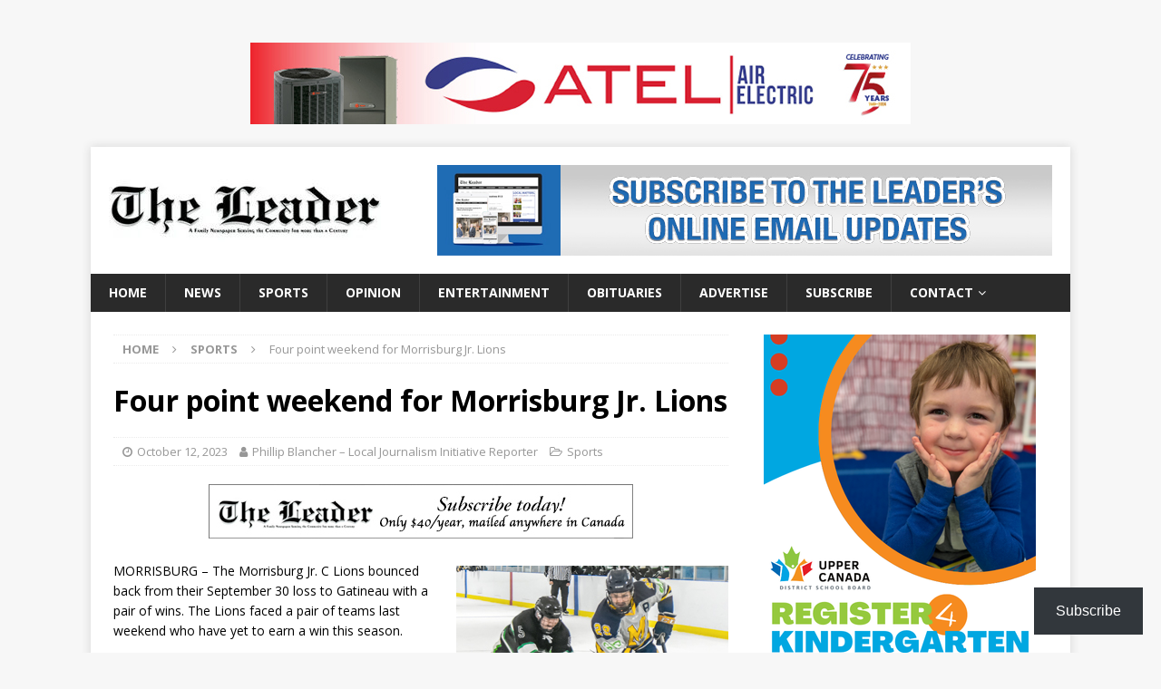

--- FILE ---
content_type: text/html; charset=utf-8
request_url: https://www.google.com/recaptcha/api2/aframe
body_size: 267
content:
<!DOCTYPE HTML><html><head><meta http-equiv="content-type" content="text/html; charset=UTF-8"></head><body><script nonce="bEPmfKhlkxpDwhOVHiFiww">/** Anti-fraud and anti-abuse applications only. See google.com/recaptcha */ try{var clients={'sodar':'https://pagead2.googlesyndication.com/pagead/sodar?'};window.addEventListener("message",function(a){try{if(a.source===window.parent){var b=JSON.parse(a.data);var c=clients[b['id']];if(c){var d=document.createElement('img');d.src=c+b['params']+'&rc='+(localStorage.getItem("rc::a")?sessionStorage.getItem("rc::b"):"");window.document.body.appendChild(d);sessionStorage.setItem("rc::e",parseInt(sessionStorage.getItem("rc::e")||0)+1);localStorage.setItem("rc::h",'1768786973516');}}}catch(b){}});window.parent.postMessage("_grecaptcha_ready", "*");}catch(b){}</script></body></html>

--- FILE ---
content_type: text/javascript; charset=UTF-8
request_url: https://www.morrisburgleader.ca/admanager/www/delivery/ajs.php?zoneid=4&cb=29817981480&charset=UTF-8&loc=https%3A//www.morrisburgleader.ca/2023/10/12/four-point-weekend-for-morrisburg-jr-lions/
body_size: 1164
content:
var OX_41ccdca0 = '';
OX_41ccdca0 += "<"+"a href=\'https://www.morrisburgleader.ca/admanager/www/delivery/cl.php?bannerid=72&amp;zoneid=4&amp;sig=c217e162a2502d327b769896c1d06caf7cdcea4df79965c3727d8408df2a5740&amp;dest=https%3A%2F%2Fnmc-mic.ca%2F2023%2F04%2F20%2F2023-newspapers-24-7-research-confirms-that-four-out-of-five-canadians-read-newspapers%2F\' target=\'_blank\'><"+"img src=\'https://www.morrisburgleader.ca/admanagerimages/89771c4dafe15d383480e5d3f3591f88.jpg\' width=\'300\' height=\'600\' alt=\'\' title=\'\' border=\'0\' /><"+"/a><"+"div id=\'beacon_5dacf5712b\' style=\'position: absolute; left: 0px; top: 0px; visibility: hidden;\'><"+"img src=\'https://www.morrisburgleader.ca/admanager/www/delivery/lg.php?bannerid=72&amp;campaignid=2&amp;zoneid=4&amp;loc=https%3A%2F%2Fwww.morrisburgleader.ca%2F2023%2F10%2F12%2Ffour-point-weekend-for-morrisburg-jr-lions%2F&amp;cb=5dacf5712b\' width=\'0\' height=\'0\' alt=\'\' style=\'width: 0px; height: 0px;\' /><"+"/div>\n";
document.write(OX_41ccdca0);


--- FILE ---
content_type: application/x-javascript; charset=UTF-8
request_url: https://www.morrisburgleader.ca/admanager/www/delivery/al.php?zoneid=20&source=Foodland&charset=UTF-8&layerstyle=geocities&align=right&padding=2&closetext=%5BClose%5D&charset=UTF-8
body_size: 305
content:
var MAX_d1188f1f = '';
MAX_d1188f1f += "<"+"a href=\'\' target=\'_blank\'><"+"img src=\'\' border=\'0\' alt=\'\'><"+"/a>\n";
document.write(MAX_d1188f1f);


--- FILE ---
content_type: application/x-javascript; charset=UTF-8
request_url: https://www.morrisburgleader.ca/admanager/www/delivery/al.php?zoneid=11&target=_blank&layerstyle=floater&ltr=t&loop=n&speed=3&pause=10&shiftv=0&transparent=t&limited=f
body_size: 659
content:
var MAX_47707343 = '';
MAX_47707343 += "<"+"div id=\'beacon_17f798069f\' style=\'position: absolute; left: 0px; top: 0px; visibility: hidden;\'><"+"img src=\'https://www.morrisburgleader.ca/admanager/www/delivery/lg.php?bannerid=0&amp;campaignid=0&amp;zoneid=11&amp;loc=https%3A%2F%2Fwww.morrisburgleader.ca%2F2023%2F10%2F12%2Ffour-point-weekend-for-morrisburg-jr-lions%2F&amp;cb=17f798069f\' width=\'0\' height=\'0\' alt=\'\' style=\'width: 0px; height: 0px;\' /><"+"/div>\n";
document.write(MAX_47707343);


--- FILE ---
content_type: text/javascript; charset=UTF-8
request_url: https://www.morrisburgleader.ca/admanager/www/delivery/ajs.php?zoneid=9&target=_blank&cb=81692684393&charset=UTF-8&loc=https%3A//www.morrisburgleader.ca/2023/10/12/four-point-weekend-for-morrisburg-jr-lions/
body_size: 1072
content:
var OX_907c64f4 = '';
OX_907c64f4 += "<"+"a href=\'https://www.morrisburgleader.ca/admanager/www/delivery/cl.php?bannerid=82&amp;zoneid=9&amp;sig=5bc64ee003c4e9c528659597670c225fce4011da40ce245fd53ac1452c667fc5&amp;dest=https%3A%2F%2Fwww.dundasmanordream.ca%2F\' target=\'_blank\'><"+"img src=\'https://www.morrisburgleader.ca/admanagerimages/e3e55a26cfbd1c8ef03b5f96913521f6.jpg\' width=\'300\' height=\'300\' alt=\'\' title=\'\' border=\'0\' /><"+"/a><"+"div id=\'beacon_58c599cfb1\' style=\'position: absolute; left: 0px; top: 0px; visibility: hidden;\'><"+"img src=\'https://www.morrisburgleader.ca/admanager/www/delivery/lg.php?bannerid=82&amp;campaignid=60&amp;zoneid=9&amp;loc=https%3A%2F%2Fwww.morrisburgleader.ca%2F2023%2F10%2F12%2Ffour-point-weekend-for-morrisburg-jr-lions%2F&amp;cb=58c599cfb1\' width=\'0\' height=\'0\' alt=\'\' style=\'width: 0px; height: 0px;\' /><"+"/div>\n";
document.write(OX_907c64f4);


--- FILE ---
content_type: text/javascript; charset=UTF-8
request_url: https://www.morrisburgleader.ca/admanager/www/delivery/ajs.php?zoneid=5&cb=57640056112&charset=UTF-8&loc=https%3A//www.morrisburgleader.ca/2023/10/12/four-point-weekend-for-morrisburg-jr-lions/
body_size: 655
content:
var OX_81d1f783 = '';
OX_81d1f783 += "<"+"div id=\'beacon_56e4a6f8dd\' style=\'position: absolute; left: 0px; top: 0px; visibility: hidden;\'><"+"img src=\'https://www.morrisburgleader.ca/admanager/www/delivery/lg.php?bannerid=0&amp;campaignid=0&amp;zoneid=5&amp;loc=https%3A%2F%2Fwww.morrisburgleader.ca%2F2023%2F10%2F12%2Ffour-point-weekend-for-morrisburg-jr-lions%2F&amp;cb=56e4a6f8dd\' width=\'0\' height=\'0\' alt=\'\' style=\'width: 0px; height: 0px;\' /><"+"/div>\n";
document.write(OX_81d1f783);


--- FILE ---
content_type: text/javascript; charset=UTF-8
request_url: https://www.morrisburgleader.ca/admanager/www/delivery/ajs.php?zoneid=1&target=_blank&cb=92290630426&charset=UTF-8&loc=https%3A//www.morrisburgleader.ca/2023/10/12/four-point-weekend-for-morrisburg-jr-lions/
body_size: 1057
content:
var OX_8e1ec68b = '';
OX_8e1ec68b += "<"+"a href=\'https://www.morrisburgleader.ca/admanager/www/delivery/cl.php?bannerid=92&amp;zoneid=1&amp;sig=368eaacbe407a80bdc19988efd1f6ed5438282bff063fc458e168cbe18cf4423&amp;dest=https%3A%2F%2Fatelair.ca%2F\' target=\'_blank\'><"+"img src=\'https://www.morrisburgleader.ca/admanagerimages/8b88e97ee1b212a95227b82ccf0e41ad.jpg\' width=\'728\' height=\'90\' alt=\'\' title=\'\' border=\'0\' /><"+"/a><"+"div id=\'beacon_7666447784\' style=\'position: absolute; left: 0px; top: 0px; visibility: hidden;\'><"+"img src=\'https://www.morrisburgleader.ca/admanager/www/delivery/lg.php?bannerid=92&amp;campaignid=1&amp;zoneid=1&amp;loc=https%3A%2F%2Fwww.morrisburgleader.ca%2F2023%2F10%2F12%2Ffour-point-weekend-for-morrisburg-jr-lions%2F&amp;cb=7666447784\' width=\'0\' height=\'0\' alt=\'\' style=\'width: 0px; height: 0px;\' /><"+"/div>\n";
document.write(OX_8e1ec68b);


--- FILE ---
content_type: text/javascript; charset=UTF-8
request_url: https://www.morrisburgleader.ca/admanager/www/delivery/ajs.php?zoneid=3&cb=29545630722&charset=UTF-8&loc=https%3A//www.morrisburgleader.ca/2023/10/12/four-point-weekend-for-morrisburg-jr-lions/
body_size: 1093
content:
var OX_f0ec60d1 = '';
OX_f0ec60d1 += "<"+"a href=\'https://www.morrisburgleader.ca/admanager/www/delivery/cl.php?bannerid=121&amp;zoneid=3&amp;sig=9eec60f0b6f3b556066ea317a07465b9f8e67ab8ed3058f54265bdc435a75983&amp;dest=https%3A%2F%2Fwww.ucdsb.on.ca%2Ffor_families%2Fregistration\' target=\'_blank\'><"+"img src=\'https://www.morrisburgleader.ca/admanagerimages/682d6f5d9921688ad8b40ebd7dad148b.png\' width=\'300\' height=\'600\' alt=\'\' title=\'\' border=\'0\' /><"+"/a><"+"div id=\'beacon_7e6b8c3348\' style=\'position: absolute; left: 0px; top: 0px; visibility: hidden;\'><"+"img src=\'https://www.morrisburgleader.ca/admanager/www/delivery/lg.php?bannerid=121&amp;campaignid=93&amp;zoneid=3&amp;loc=https%3A%2F%2Fwww.morrisburgleader.ca%2F2023%2F10%2F12%2Ffour-point-weekend-for-morrisburg-jr-lions%2F&amp;cb=7e6b8c3348\' width=\'0\' height=\'0\' alt=\'\' style=\'width: 0px; height: 0px;\' /><"+"/div>\n";
document.write(OX_f0ec60d1);


--- FILE ---
content_type: text/javascript; charset=UTF-8
request_url: https://www.morrisburgleader.ca/admanager/www/delivery/ajs.php?zoneid=8&cb=51402934218&charset=UTF-8&loc=https%3A//www.morrisburgleader.ca/2023/10/12/four-point-weekend-for-morrisburg-jr-lions/
body_size: 1080
content:
var OX_b73b671e = '';
OX_b73b671e += "<"+"a href=\'https://www.morrisburgleader.ca/admanager/www/delivery/cl.php?bannerid=8&amp;zoneid=8&amp;sig=27ab661cb3ca41e7fcbff17ad6159bec2541ce5b3a8d445f987abac09df190df&amp;dest=https%3A%2F%2Fwww.morrisburgleader.ca%2Fsubscribe%2F\' target=\'_blank\'><"+"img src=\'https://www.morrisburgleader.ca/admanagerimages/2bc1c8c60c0f079d8f6cdf90b53dd695.jpg\' width=\'468\' height=\'60\' alt=\'\' title=\'\' border=\'0\' /><"+"/a><"+"div id=\'beacon_ec0faa09cf\' style=\'position: absolute; left: 0px; top: 0px; visibility: hidden;\'><"+"img src=\'https://www.morrisburgleader.ca/admanager/www/delivery/lg.php?bannerid=8&amp;campaignid=5&amp;zoneid=8&amp;loc=https%3A%2F%2Fwww.morrisburgleader.ca%2F2023%2F10%2F12%2Ffour-point-weekend-for-morrisburg-jr-lions%2F&amp;cb=ec0faa09cf\' width=\'0\' height=\'0\' alt=\'\' style=\'width: 0px; height: 0px;\' /><"+"/div>\n";
document.write(OX_b73b671e);
